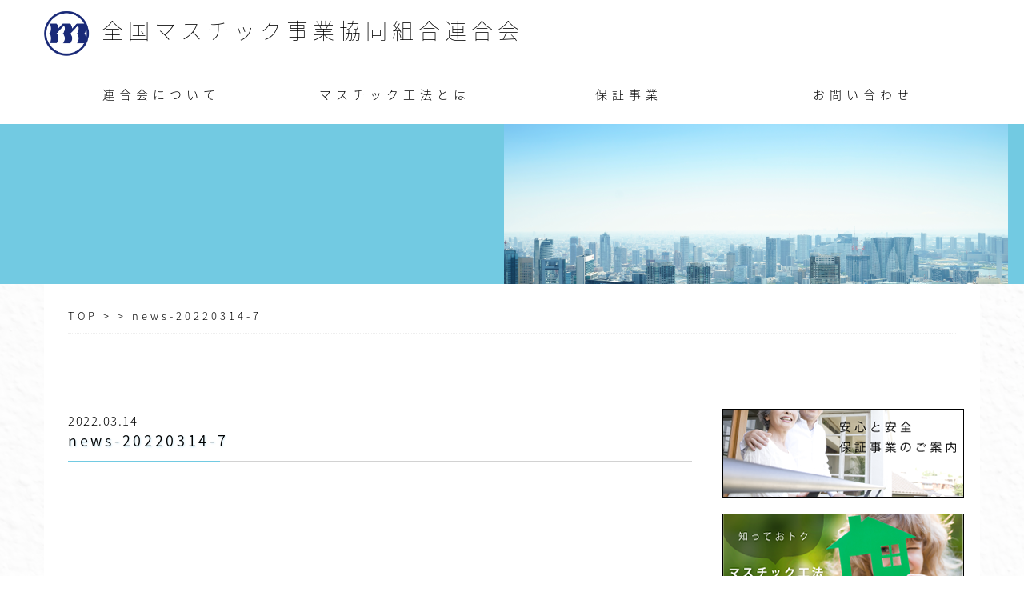

--- FILE ---
content_type: text/html; charset=UTF-8
request_url: https://www.mastic.or.jp/news-20220314-7/
body_size: 32119
content:
<!DOCTYPE html>
<html lang="ja">
  <head>
    <meta name="viewport" content="width=device-width, initial-scale=1, user-scalable=no">
    <meta charset="UTF-8">
    <title>news-20220314-7 | 全国マスチック事業協同組合連合会</title>

		<!-- All in One SEO 4.5.6 - aioseo.com -->
		<meta name="robots" content="max-image-preview:large" />
		<link rel="canonical" href="https://www.mastic.or.jp/news-20220314-7/" />
		<meta name="generator" content="All in One SEO (AIOSEO) 4.5.6" />
		<meta property="og:locale" content="ja_JP" />
		<meta property="og:site_name" content="全国マスチック事業協同組合連合会 |" />
		<meta property="og:type" content="article" />
		<meta property="og:title" content="news-20220314-7 | 全国マスチック事業協同組合連合会" />
		<meta property="og:url" content="https://www.mastic.or.jp/news-20220314-7/" />
		<meta property="article:published_time" content="2022-03-14T07:21:32+00:00" />
		<meta property="article:modified_time" content="2022-03-14T07:21:32+00:00" />
		<meta name="twitter:card" content="summary" />
		<meta name="twitter:title" content="news-20220314-7 | 全国マスチック事業協同組合連合会" />
		<script type="application/ld+json" class="aioseo-schema">
			{"@context":"https:\/\/schema.org","@graph":[{"@type":"BreadcrumbList","@id":"https:\/\/www.mastic.or.jp\/news-20220314-7\/#breadcrumblist","itemListElement":[{"@type":"ListItem","@id":"https:\/\/www.mastic.or.jp\/#listItem","position":1,"name":"\u5bb6","item":"https:\/\/www.mastic.or.jp\/","nextItem":"https:\/\/www.mastic.or.jp\/news-20220314-7\/#listItem"},{"@type":"ListItem","@id":"https:\/\/www.mastic.or.jp\/news-20220314-7\/#listItem","position":2,"name":"news-20220314-7","previousItem":"https:\/\/www.mastic.or.jp\/#listItem"}]},{"@type":"ItemPage","@id":"https:\/\/www.mastic.or.jp\/news-20220314-7\/#itempage","url":"https:\/\/www.mastic.or.jp\/news-20220314-7\/","name":"news-20220314-7 | \u5168\u56fd\u30de\u30b9\u30c1\u30c3\u30af\u4e8b\u696d\u5354\u540c\u7d44\u5408\u9023\u5408\u4f1a","inLanguage":"ja","isPartOf":{"@id":"https:\/\/www.mastic.or.jp\/#website"},"breadcrumb":{"@id":"https:\/\/www.mastic.or.jp\/news-20220314-7\/#breadcrumblist"},"author":{"@id":"https:\/\/www.mastic.or.jp\/author\/rscsoft-sakamoto-m\/#author"},"creator":{"@id":"https:\/\/www.mastic.or.jp\/author\/rscsoft-sakamoto-m\/#author"},"datePublished":"2022-03-14T16:21:32+09:00","dateModified":"2022-03-14T16:21:32+09:00"},{"@type":"Organization","@id":"https:\/\/www.mastic.or.jp\/#organization","name":"\u5168\u56fd\u30de\u30b9\u30c1\u30c3\u30af\u4e8b\u696d\u5354\u540c\u7d44\u5408\u9023\u5408\u4f1a","url":"https:\/\/www.mastic.or.jp\/"},{"@type":"Person","@id":"https:\/\/www.mastic.or.jp\/author\/rscsoft-sakamoto-m\/#author","url":"https:\/\/www.mastic.or.jp\/author\/rscsoft-sakamoto-m\/","name":"rscsoft-sakamoto-m","image":{"@type":"ImageObject","@id":"https:\/\/www.mastic.or.jp\/news-20220314-7\/#authorImage","url":"https:\/\/secure.gravatar.com\/avatar\/fd52c26880386ac7ccb6d05cc0ce8fc8?s=96&d=mm&r=g","width":96,"height":96,"caption":"rscsoft-sakamoto-m"}},{"@type":"WebSite","@id":"https:\/\/www.mastic.or.jp\/#website","url":"https:\/\/www.mastic.or.jp\/","name":"\u5168\u56fd\u30de\u30b9\u30c1\u30c3\u30af\u4e8b\u696d\u5354\u540c\u7d44\u5408\u9023\u5408\u4f1a","inLanguage":"ja","publisher":{"@id":"https:\/\/www.mastic.or.jp\/#organization"}}]}
		</script>
		<!-- All in One SEO -->

<link rel='dns-prefetch' href='//fonts.googleapis.com' />
<link rel="alternate" type="application/rss+xml" title="全国マスチック事業協同組合連合会 &raquo; news-20220314-7 のコメントのフィード" href="https://www.mastic.or.jp/feed/?attachment_id=8108" />
		<!-- This site uses the Google Analytics by MonsterInsights plugin v8.24.0 - Using Analytics tracking - https://www.monsterinsights.com/ -->
							<script src="//www.googletagmanager.com/gtag/js?id=G-XP7JHWHHWZ"  data-cfasync="false" data-wpfc-render="false" type="text/javascript" async></script>
			<script data-cfasync="false" data-wpfc-render="false" type="text/javascript">
				var mi_version = '8.24.0';
				var mi_track_user = true;
				var mi_no_track_reason = '';
								var MonsterInsightsDefaultLocations = {"page_location":"https:\/\/www.mastic.or.jp\/news-20220314-7\/"};
				if ( typeof MonsterInsightsPrivacyGuardFilter === 'function' ) {
					var MonsterInsightsLocations = (typeof MonsterInsightsExcludeQuery === 'object') ? MonsterInsightsPrivacyGuardFilter( MonsterInsightsExcludeQuery ) : MonsterInsightsPrivacyGuardFilter( MonsterInsightsDefaultLocations );
				} else {
					var MonsterInsightsLocations = (typeof MonsterInsightsExcludeQuery === 'object') ? MonsterInsightsExcludeQuery : MonsterInsightsDefaultLocations;
				}

								var disableStrs = [
										'ga-disable-G-XP7JHWHHWZ',
									];

				/* Function to detect opted out users */
				function __gtagTrackerIsOptedOut() {
					for (var index = 0; index < disableStrs.length; index++) {
						if (document.cookie.indexOf(disableStrs[index] + '=true') > -1) {
							return true;
						}
					}

					return false;
				}

				/* Disable tracking if the opt-out cookie exists. */
				if (__gtagTrackerIsOptedOut()) {
					for (var index = 0; index < disableStrs.length; index++) {
						window[disableStrs[index]] = true;
					}
				}

				/* Opt-out function */
				function __gtagTrackerOptout() {
					for (var index = 0; index < disableStrs.length; index++) {
						document.cookie = disableStrs[index] + '=true; expires=Thu, 31 Dec 2099 23:59:59 UTC; path=/';
						window[disableStrs[index]] = true;
					}
				}

				if ('undefined' === typeof gaOptout) {
					function gaOptout() {
						__gtagTrackerOptout();
					}
				}
								window.dataLayer = window.dataLayer || [];

				window.MonsterInsightsDualTracker = {
					helpers: {},
					trackers: {},
				};
				if (mi_track_user) {
					function __gtagDataLayer() {
						dataLayer.push(arguments);
					}

					function __gtagTracker(type, name, parameters) {
						if (!parameters) {
							parameters = {};
						}

						if (parameters.send_to) {
							__gtagDataLayer.apply(null, arguments);
							return;
						}

						if (type === 'event') {
														parameters.send_to = monsterinsights_frontend.v4_id;
							var hookName = name;
							if (typeof parameters['event_category'] !== 'undefined') {
								hookName = parameters['event_category'] + ':' + name;
							}

							if (typeof MonsterInsightsDualTracker.trackers[hookName] !== 'undefined') {
								MonsterInsightsDualTracker.trackers[hookName](parameters);
							} else {
								__gtagDataLayer('event', name, parameters);
							}
							
						} else {
							__gtagDataLayer.apply(null, arguments);
						}
					}

					__gtagTracker('js', new Date());
					__gtagTracker('set', {
						'developer_id.dZGIzZG': true,
											});
					if ( MonsterInsightsLocations.page_location ) {
						__gtagTracker('set', MonsterInsightsLocations);
					}
										__gtagTracker('config', 'G-XP7JHWHHWZ', {"forceSSL":"true","link_attribution":"true"} );
															window.gtag = __gtagTracker;										(function () {
						/* https://developers.google.com/analytics/devguides/collection/analyticsjs/ */
						/* ga and __gaTracker compatibility shim. */
						var noopfn = function () {
							return null;
						};
						var newtracker = function () {
							return new Tracker();
						};
						var Tracker = function () {
							return null;
						};
						var p = Tracker.prototype;
						p.get = noopfn;
						p.set = noopfn;
						p.send = function () {
							var args = Array.prototype.slice.call(arguments);
							args.unshift('send');
							__gaTracker.apply(null, args);
						};
						var __gaTracker = function () {
							var len = arguments.length;
							if (len === 0) {
								return;
							}
							var f = arguments[len - 1];
							if (typeof f !== 'object' || f === null || typeof f.hitCallback !== 'function') {
								if ('send' === arguments[0]) {
									var hitConverted, hitObject = false, action;
									if ('event' === arguments[1]) {
										if ('undefined' !== typeof arguments[3]) {
											hitObject = {
												'eventAction': arguments[3],
												'eventCategory': arguments[2],
												'eventLabel': arguments[4],
												'value': arguments[5] ? arguments[5] : 1,
											}
										}
									}
									if ('pageview' === arguments[1]) {
										if ('undefined' !== typeof arguments[2]) {
											hitObject = {
												'eventAction': 'page_view',
												'page_path': arguments[2],
											}
										}
									}
									if (typeof arguments[2] === 'object') {
										hitObject = arguments[2];
									}
									if (typeof arguments[5] === 'object') {
										Object.assign(hitObject, arguments[5]);
									}
									if ('undefined' !== typeof arguments[1].hitType) {
										hitObject = arguments[1];
										if ('pageview' === hitObject.hitType) {
											hitObject.eventAction = 'page_view';
										}
									}
									if (hitObject) {
										action = 'timing' === arguments[1].hitType ? 'timing_complete' : hitObject.eventAction;
										hitConverted = mapArgs(hitObject);
										__gtagTracker('event', action, hitConverted);
									}
								}
								return;
							}

							function mapArgs(args) {
								var arg, hit = {};
								var gaMap = {
									'eventCategory': 'event_category',
									'eventAction': 'event_action',
									'eventLabel': 'event_label',
									'eventValue': 'event_value',
									'nonInteraction': 'non_interaction',
									'timingCategory': 'event_category',
									'timingVar': 'name',
									'timingValue': 'value',
									'timingLabel': 'event_label',
									'page': 'page_path',
									'location': 'page_location',
									'title': 'page_title',
									'referrer' : 'page_referrer',
								};
								for (arg in args) {
																		if (!(!args.hasOwnProperty(arg) || !gaMap.hasOwnProperty(arg))) {
										hit[gaMap[arg]] = args[arg];
									} else {
										hit[arg] = args[arg];
									}
								}
								return hit;
							}

							try {
								f.hitCallback();
							} catch (ex) {
							}
						};
						__gaTracker.create = newtracker;
						__gaTracker.getByName = newtracker;
						__gaTracker.getAll = function () {
							return [];
						};
						__gaTracker.remove = noopfn;
						__gaTracker.loaded = true;
						window['__gaTracker'] = __gaTracker;
					})();
									} else {
										console.log("");
					(function () {
						function __gtagTracker() {
							return null;
						}

						window['__gtagTracker'] = __gtagTracker;
						window['gtag'] = __gtagTracker;
					})();
									}
			</script>
				<!-- / Google Analytics by MonsterInsights -->
		<script type="text/javascript">
/* <![CDATA[ */
window._wpemojiSettings = {"baseUrl":"https:\/\/s.w.org\/images\/core\/emoji\/14.0.0\/72x72\/","ext":".png","svgUrl":"https:\/\/s.w.org\/images\/core\/emoji\/14.0.0\/svg\/","svgExt":".svg","source":{"concatemoji":"https:\/\/www.mastic.or.jp\/wp-includes\/js\/wp-emoji-release.min.js?ver=6.4.3"}};
/*! This file is auto-generated */
!function(i,n){var o,s,e;function c(e){try{var t={supportTests:e,timestamp:(new Date).valueOf()};sessionStorage.setItem(o,JSON.stringify(t))}catch(e){}}function p(e,t,n){e.clearRect(0,0,e.canvas.width,e.canvas.height),e.fillText(t,0,0);var t=new Uint32Array(e.getImageData(0,0,e.canvas.width,e.canvas.height).data),r=(e.clearRect(0,0,e.canvas.width,e.canvas.height),e.fillText(n,0,0),new Uint32Array(e.getImageData(0,0,e.canvas.width,e.canvas.height).data));return t.every(function(e,t){return e===r[t]})}function u(e,t,n){switch(t){case"flag":return n(e,"\ud83c\udff3\ufe0f\u200d\u26a7\ufe0f","\ud83c\udff3\ufe0f\u200b\u26a7\ufe0f")?!1:!n(e,"\ud83c\uddfa\ud83c\uddf3","\ud83c\uddfa\u200b\ud83c\uddf3")&&!n(e,"\ud83c\udff4\udb40\udc67\udb40\udc62\udb40\udc65\udb40\udc6e\udb40\udc67\udb40\udc7f","\ud83c\udff4\u200b\udb40\udc67\u200b\udb40\udc62\u200b\udb40\udc65\u200b\udb40\udc6e\u200b\udb40\udc67\u200b\udb40\udc7f");case"emoji":return!n(e,"\ud83e\udef1\ud83c\udffb\u200d\ud83e\udef2\ud83c\udfff","\ud83e\udef1\ud83c\udffb\u200b\ud83e\udef2\ud83c\udfff")}return!1}function f(e,t,n){var r="undefined"!=typeof WorkerGlobalScope&&self instanceof WorkerGlobalScope?new OffscreenCanvas(300,150):i.createElement("canvas"),a=r.getContext("2d",{willReadFrequently:!0}),o=(a.textBaseline="top",a.font="600 32px Arial",{});return e.forEach(function(e){o[e]=t(a,e,n)}),o}function t(e){var t=i.createElement("script");t.src=e,t.defer=!0,i.head.appendChild(t)}"undefined"!=typeof Promise&&(o="wpEmojiSettingsSupports",s=["flag","emoji"],n.supports={everything:!0,everythingExceptFlag:!0},e=new Promise(function(e){i.addEventListener("DOMContentLoaded",e,{once:!0})}),new Promise(function(t){var n=function(){try{var e=JSON.parse(sessionStorage.getItem(o));if("object"==typeof e&&"number"==typeof e.timestamp&&(new Date).valueOf()<e.timestamp+604800&&"object"==typeof e.supportTests)return e.supportTests}catch(e){}return null}();if(!n){if("undefined"!=typeof Worker&&"undefined"!=typeof OffscreenCanvas&&"undefined"!=typeof URL&&URL.createObjectURL&&"undefined"!=typeof Blob)try{var e="postMessage("+f.toString()+"("+[JSON.stringify(s),u.toString(),p.toString()].join(",")+"));",r=new Blob([e],{type:"text/javascript"}),a=new Worker(URL.createObjectURL(r),{name:"wpTestEmojiSupports"});return void(a.onmessage=function(e){c(n=e.data),a.terminate(),t(n)})}catch(e){}c(n=f(s,u,p))}t(n)}).then(function(e){for(var t in e)n.supports[t]=e[t],n.supports.everything=n.supports.everything&&n.supports[t],"flag"!==t&&(n.supports.everythingExceptFlag=n.supports.everythingExceptFlag&&n.supports[t]);n.supports.everythingExceptFlag=n.supports.everythingExceptFlag&&!n.supports.flag,n.DOMReady=!1,n.readyCallback=function(){n.DOMReady=!0}}).then(function(){return e}).then(function(){var e;n.supports.everything||(n.readyCallback(),(e=n.source||{}).concatemoji?t(e.concatemoji):e.wpemoji&&e.twemoji&&(t(e.twemoji),t(e.wpemoji)))}))}((window,document),window._wpemojiSettings);
/* ]]> */
</script>
<style id='wp-emoji-styles-inline-css' type='text/css'>

	img.wp-smiley, img.emoji {
		display: inline !important;
		border: none !important;
		box-shadow: none !important;
		height: 1em !important;
		width: 1em !important;
		margin: 0 0.07em !important;
		vertical-align: -0.1em !important;
		background: none !important;
		padding: 0 !important;
	}
</style>
<link rel='stylesheet' id='wp-block-library-css' href='https://www.mastic.or.jp/wp-includes/css/dist/block-library/style.min.css?ver=6.4.3' type='text/css' media='all' />
<style id='classic-theme-styles-inline-css' type='text/css'>
/*! This file is auto-generated */
.wp-block-button__link{color:#fff;background-color:#32373c;border-radius:9999px;box-shadow:none;text-decoration:none;padding:calc(.667em + 2px) calc(1.333em + 2px);font-size:1.125em}.wp-block-file__button{background:#32373c;color:#fff;text-decoration:none}
</style>
<style id='global-styles-inline-css' type='text/css'>
body{--wp--preset--color--black: #000000;--wp--preset--color--cyan-bluish-gray: #abb8c3;--wp--preset--color--white: #ffffff;--wp--preset--color--pale-pink: #f78da7;--wp--preset--color--vivid-red: #cf2e2e;--wp--preset--color--luminous-vivid-orange: #ff6900;--wp--preset--color--luminous-vivid-amber: #fcb900;--wp--preset--color--light-green-cyan: #7bdcb5;--wp--preset--color--vivid-green-cyan: #00d084;--wp--preset--color--pale-cyan-blue: #8ed1fc;--wp--preset--color--vivid-cyan-blue: #0693e3;--wp--preset--color--vivid-purple: #9b51e0;--wp--preset--gradient--vivid-cyan-blue-to-vivid-purple: linear-gradient(135deg,rgba(6,147,227,1) 0%,rgb(155,81,224) 100%);--wp--preset--gradient--light-green-cyan-to-vivid-green-cyan: linear-gradient(135deg,rgb(122,220,180) 0%,rgb(0,208,130) 100%);--wp--preset--gradient--luminous-vivid-amber-to-luminous-vivid-orange: linear-gradient(135deg,rgba(252,185,0,1) 0%,rgba(255,105,0,1) 100%);--wp--preset--gradient--luminous-vivid-orange-to-vivid-red: linear-gradient(135deg,rgba(255,105,0,1) 0%,rgb(207,46,46) 100%);--wp--preset--gradient--very-light-gray-to-cyan-bluish-gray: linear-gradient(135deg,rgb(238,238,238) 0%,rgb(169,184,195) 100%);--wp--preset--gradient--cool-to-warm-spectrum: linear-gradient(135deg,rgb(74,234,220) 0%,rgb(151,120,209) 20%,rgb(207,42,186) 40%,rgb(238,44,130) 60%,rgb(251,105,98) 80%,rgb(254,248,76) 100%);--wp--preset--gradient--blush-light-purple: linear-gradient(135deg,rgb(255,206,236) 0%,rgb(152,150,240) 100%);--wp--preset--gradient--blush-bordeaux: linear-gradient(135deg,rgb(254,205,165) 0%,rgb(254,45,45) 50%,rgb(107,0,62) 100%);--wp--preset--gradient--luminous-dusk: linear-gradient(135deg,rgb(255,203,112) 0%,rgb(199,81,192) 50%,rgb(65,88,208) 100%);--wp--preset--gradient--pale-ocean: linear-gradient(135deg,rgb(255,245,203) 0%,rgb(182,227,212) 50%,rgb(51,167,181) 100%);--wp--preset--gradient--electric-grass: linear-gradient(135deg,rgb(202,248,128) 0%,rgb(113,206,126) 100%);--wp--preset--gradient--midnight: linear-gradient(135deg,rgb(2,3,129) 0%,rgb(40,116,252) 100%);--wp--preset--font-size--small: 13px;--wp--preset--font-size--medium: 20px;--wp--preset--font-size--large: 36px;--wp--preset--font-size--x-large: 42px;--wp--preset--spacing--20: 0.44rem;--wp--preset--spacing--30: 0.67rem;--wp--preset--spacing--40: 1rem;--wp--preset--spacing--50: 1.5rem;--wp--preset--spacing--60: 2.25rem;--wp--preset--spacing--70: 3.38rem;--wp--preset--spacing--80: 5.06rem;--wp--preset--shadow--natural: 6px 6px 9px rgba(0, 0, 0, 0.2);--wp--preset--shadow--deep: 12px 12px 50px rgba(0, 0, 0, 0.4);--wp--preset--shadow--sharp: 6px 6px 0px rgba(0, 0, 0, 0.2);--wp--preset--shadow--outlined: 6px 6px 0px -3px rgba(255, 255, 255, 1), 6px 6px rgba(0, 0, 0, 1);--wp--preset--shadow--crisp: 6px 6px 0px rgba(0, 0, 0, 1);}:where(.is-layout-flex){gap: 0.5em;}:where(.is-layout-grid){gap: 0.5em;}body .is-layout-flow > .alignleft{float: left;margin-inline-start: 0;margin-inline-end: 2em;}body .is-layout-flow > .alignright{float: right;margin-inline-start: 2em;margin-inline-end: 0;}body .is-layout-flow > .aligncenter{margin-left: auto !important;margin-right: auto !important;}body .is-layout-constrained > .alignleft{float: left;margin-inline-start: 0;margin-inline-end: 2em;}body .is-layout-constrained > .alignright{float: right;margin-inline-start: 2em;margin-inline-end: 0;}body .is-layout-constrained > .aligncenter{margin-left: auto !important;margin-right: auto !important;}body .is-layout-constrained > :where(:not(.alignleft):not(.alignright):not(.alignfull)){max-width: var(--wp--style--global--content-size);margin-left: auto !important;margin-right: auto !important;}body .is-layout-constrained > .alignwide{max-width: var(--wp--style--global--wide-size);}body .is-layout-flex{display: flex;}body .is-layout-flex{flex-wrap: wrap;align-items: center;}body .is-layout-flex > *{margin: 0;}body .is-layout-grid{display: grid;}body .is-layout-grid > *{margin: 0;}:where(.wp-block-columns.is-layout-flex){gap: 2em;}:where(.wp-block-columns.is-layout-grid){gap: 2em;}:where(.wp-block-post-template.is-layout-flex){gap: 1.25em;}:where(.wp-block-post-template.is-layout-grid){gap: 1.25em;}.has-black-color{color: var(--wp--preset--color--black) !important;}.has-cyan-bluish-gray-color{color: var(--wp--preset--color--cyan-bluish-gray) !important;}.has-white-color{color: var(--wp--preset--color--white) !important;}.has-pale-pink-color{color: var(--wp--preset--color--pale-pink) !important;}.has-vivid-red-color{color: var(--wp--preset--color--vivid-red) !important;}.has-luminous-vivid-orange-color{color: var(--wp--preset--color--luminous-vivid-orange) !important;}.has-luminous-vivid-amber-color{color: var(--wp--preset--color--luminous-vivid-amber) !important;}.has-light-green-cyan-color{color: var(--wp--preset--color--light-green-cyan) !important;}.has-vivid-green-cyan-color{color: var(--wp--preset--color--vivid-green-cyan) !important;}.has-pale-cyan-blue-color{color: var(--wp--preset--color--pale-cyan-blue) !important;}.has-vivid-cyan-blue-color{color: var(--wp--preset--color--vivid-cyan-blue) !important;}.has-vivid-purple-color{color: var(--wp--preset--color--vivid-purple) !important;}.has-black-background-color{background-color: var(--wp--preset--color--black) !important;}.has-cyan-bluish-gray-background-color{background-color: var(--wp--preset--color--cyan-bluish-gray) !important;}.has-white-background-color{background-color: var(--wp--preset--color--white) !important;}.has-pale-pink-background-color{background-color: var(--wp--preset--color--pale-pink) !important;}.has-vivid-red-background-color{background-color: var(--wp--preset--color--vivid-red) !important;}.has-luminous-vivid-orange-background-color{background-color: var(--wp--preset--color--luminous-vivid-orange) !important;}.has-luminous-vivid-amber-background-color{background-color: var(--wp--preset--color--luminous-vivid-amber) !important;}.has-light-green-cyan-background-color{background-color: var(--wp--preset--color--light-green-cyan) !important;}.has-vivid-green-cyan-background-color{background-color: var(--wp--preset--color--vivid-green-cyan) !important;}.has-pale-cyan-blue-background-color{background-color: var(--wp--preset--color--pale-cyan-blue) !important;}.has-vivid-cyan-blue-background-color{background-color: var(--wp--preset--color--vivid-cyan-blue) !important;}.has-vivid-purple-background-color{background-color: var(--wp--preset--color--vivid-purple) !important;}.has-black-border-color{border-color: var(--wp--preset--color--black) !important;}.has-cyan-bluish-gray-border-color{border-color: var(--wp--preset--color--cyan-bluish-gray) !important;}.has-white-border-color{border-color: var(--wp--preset--color--white) !important;}.has-pale-pink-border-color{border-color: var(--wp--preset--color--pale-pink) !important;}.has-vivid-red-border-color{border-color: var(--wp--preset--color--vivid-red) !important;}.has-luminous-vivid-orange-border-color{border-color: var(--wp--preset--color--luminous-vivid-orange) !important;}.has-luminous-vivid-amber-border-color{border-color: var(--wp--preset--color--luminous-vivid-amber) !important;}.has-light-green-cyan-border-color{border-color: var(--wp--preset--color--light-green-cyan) !important;}.has-vivid-green-cyan-border-color{border-color: var(--wp--preset--color--vivid-green-cyan) !important;}.has-pale-cyan-blue-border-color{border-color: var(--wp--preset--color--pale-cyan-blue) !important;}.has-vivid-cyan-blue-border-color{border-color: var(--wp--preset--color--vivid-cyan-blue) !important;}.has-vivid-purple-border-color{border-color: var(--wp--preset--color--vivid-purple) !important;}.has-vivid-cyan-blue-to-vivid-purple-gradient-background{background: var(--wp--preset--gradient--vivid-cyan-blue-to-vivid-purple) !important;}.has-light-green-cyan-to-vivid-green-cyan-gradient-background{background: var(--wp--preset--gradient--light-green-cyan-to-vivid-green-cyan) !important;}.has-luminous-vivid-amber-to-luminous-vivid-orange-gradient-background{background: var(--wp--preset--gradient--luminous-vivid-amber-to-luminous-vivid-orange) !important;}.has-luminous-vivid-orange-to-vivid-red-gradient-background{background: var(--wp--preset--gradient--luminous-vivid-orange-to-vivid-red) !important;}.has-very-light-gray-to-cyan-bluish-gray-gradient-background{background: var(--wp--preset--gradient--very-light-gray-to-cyan-bluish-gray) !important;}.has-cool-to-warm-spectrum-gradient-background{background: var(--wp--preset--gradient--cool-to-warm-spectrum) !important;}.has-blush-light-purple-gradient-background{background: var(--wp--preset--gradient--blush-light-purple) !important;}.has-blush-bordeaux-gradient-background{background: var(--wp--preset--gradient--blush-bordeaux) !important;}.has-luminous-dusk-gradient-background{background: var(--wp--preset--gradient--luminous-dusk) !important;}.has-pale-ocean-gradient-background{background: var(--wp--preset--gradient--pale-ocean) !important;}.has-electric-grass-gradient-background{background: var(--wp--preset--gradient--electric-grass) !important;}.has-midnight-gradient-background{background: var(--wp--preset--gradient--midnight) !important;}.has-small-font-size{font-size: var(--wp--preset--font-size--small) !important;}.has-medium-font-size{font-size: var(--wp--preset--font-size--medium) !important;}.has-large-font-size{font-size: var(--wp--preset--font-size--large) !important;}.has-x-large-font-size{font-size: var(--wp--preset--font-size--x-large) !important;}
.wp-block-navigation a:where(:not(.wp-element-button)){color: inherit;}
:where(.wp-block-post-template.is-layout-flex){gap: 1.25em;}:where(.wp-block-post-template.is-layout-grid){gap: 1.25em;}
:where(.wp-block-columns.is-layout-flex){gap: 2em;}:where(.wp-block-columns.is-layout-grid){gap: 2em;}
.wp-block-pullquote{font-size: 1.5em;line-height: 1.6;}
</style>
<link rel='stylesheet' id='bxslider-css' href='https://www.mastic.or.jp/wp-content/themes/mastic-2016/jquery.bxslider/jquery.bxslider.css?ver=6.4.3' type='text/css' media='all' />
<link rel='stylesheet' id='theme-css' href='https://www.mastic.or.jp/wp-content/themes/mastic-2016/css/style.css?ver=6.4.3' type='text/css' media='all' />
<link rel='stylesheet' id='notosansjapanese-css' href='//fonts.googleapis.com/earlyaccess/notosansjapanese.css?ver=6.4.3' type='text/css' media='all' />
<script type="text/javascript" src="https://www.mastic.or.jp/wp-content/plugins/google-analytics-for-wordpress/assets/js/frontend-gtag.min.js?ver=8.24.0" id="monsterinsights-frontend-script-js"></script>
<script data-cfasync="false" data-wpfc-render="false" type="text/javascript" id='monsterinsights-frontend-script-js-extra'>/* <![CDATA[ */
var monsterinsights_frontend = {"js_events_tracking":"true","download_extensions":"doc,pdf,ppt,zip,xls,docx,pptx,xlsx","inbound_paths":"[{\"path\":\"\\\/go\\\/\",\"label\":\"affiliate\"},{\"path\":\"\\\/recommend\\\/\",\"label\":\"affiliate\"}]","home_url":"https:\/\/www.mastic.or.jp","hash_tracking":"false","v4_id":"G-XP7JHWHHWZ"};/* ]]> */
</script>
<script type="text/javascript" src="https://www.mastic.or.jp/wp-includes/js/jquery/jquery.min.js?ver=3.7.1" id="jquery-core-js"></script>
<script type="text/javascript" src="https://www.mastic.or.jp/wp-includes/js/jquery/jquery-migrate.min.js?ver=3.4.1" id="jquery-migrate-js"></script>
<script type="text/javascript" src="https://www.mastic.or.jp/wp-content/themes/mastic-2016/jquery.bxslider/jquery.bxslider.js?ver=6.4.3" id="bxslider-js"></script>
<script type="text/javascript" src="https://www.mastic.or.jp/wp-content/themes/mastic-2016/js/jquery.japan-map.min.js?ver=6.4.3" id="japan-map-js"></script>
<script type="text/javascript" src="https://www.mastic.or.jp/wp-content/themes/mastic-2016/js/jquery.rwdImageMaps.min.js?ver=6.4.3" id="rwdimagemaps-js"></script>
<script type="text/javascript" src="https://www.mastic.or.jp/wp-content/themes/mastic-2016/js/script.js?ver=6.4.3" id="script-js"></script>
<script type="text/javascript" src="https://www.mastic.or.jp/wp-content/themes/mastic-2016/js/script-not-define.js?ver=6.4.3" id="script-not-define-js"></script>
<link rel="https://api.w.org/" href="https://www.mastic.or.jp/wp-json/" /><link rel="alternate" type="application/json" href="https://www.mastic.or.jp/wp-json/wp/v2/media/8108" /><link rel="EditURI" type="application/rsd+xml" title="RSD" href="https://www.mastic.or.jp/xmlrpc.php?rsd" />
<meta name="generator" content="WordPress 6.4.3" />
<link rel='shortlink' href='https://www.mastic.or.jp/?p=8108' />
<link rel="alternate" type="application/json+oembed" href="https://www.mastic.or.jp/wp-json/oembed/1.0/embed?url=https%3A%2F%2Fwww.mastic.or.jp%2Fnews-20220314-7%2F" />
<link rel="alternate" type="text/xml+oembed" href="https://www.mastic.or.jp/wp-json/oembed/1.0/embed?url=https%3A%2F%2Fwww.mastic.or.jp%2Fnews-20220314-7%2F&#038;format=xml" />
  </head>
  <body>
    <header>
      <a href="/" class="logo"><img src="https://www.mastic.or.jp/wp-content/themes/mastic-2016/images/ico_header01.png">全国マスチック事業協同組合連合会</a>
      <div id="menuList">
        <ul>
          <li><a href="/about">連合会について</a></li>
          <li><a href="/product">マスチック工法とは</a></li>
          <li><a href="/guarantee">保証事業</a></li>
          <!--<li><a href="/estimate">改修工事の概算費用</a></li>-->
          <li><a href="/contact">お問い合わせ</a></li>
        </ul>
        <div style="clear:both;"></div>
      </div>
    </header>

<div class="contents_wrapper kasou">

  <div class="tittle_cover_wrapper">
    <div class="tittle_cover">
      <img src="/wp-content/themes/mastic-2016/images/common_bg01.png">
      <h1 class="cover_font"></h1>
    </div>
  </div>

  <div class="contents_margin">
    <div class="pankuzu"><div class="breadcrumb"><span itemscope itemtype="http://data-vocabulary.org/Breadcrumb"><a href="https://www.mastic.or.jp" itemprop="url"><span itemprop="title">TOP</span></a> &gt; </span><span itemscope itemtype="http://data-vocabulary.org/Breadcrumb"><a href="" itemprop="url"><span itemprop="title"></span></a> &gt; </span><span itemscope itemtype="http://data-vocabulary.org/Breadcrumb"><a href="https://www.mastic.or.jp/news-20220314-7/" itemprop="url"><span itemprop="title">news-20220314-7</span></a></span></div></div>
    <div class="contents">
      <div class="block block_first block_end">
                2022.03.14        <div style="clear:both;"></div>
        <h2>news-20220314-7</h2>
              </div>
    </div>
    <div class="side_menu_wrapper">
  <div class="side_menu">
          </div>

  <div class="center">
                 <a href="/guarantee" class="banner"><img class="img_border" src="https://www.mastic.or.jp/wp-content/uploads/2016/05/bnr_sidemenu01.png"></a>
                 <a href="/product" class="banner"><img class="img_border" src="https://www.mastic.or.jp/wp-content/uploads/2016/05/bnr_sidemenu02.png"></a>
                 <a href="http://bbs.mastic.or.jp" class="banner" target="_blank"><img class="img_border" src="https://www.mastic.or.jp/wp-content/uploads/2016/05/bnr_sidemenu03_2.png"></a>
             </div>
  
</div>
    <div class="clearfix"></div>
  </div>

</div>

   <footer>
      <div style="margin:auto;max-width: 1170px;" > 
      <ul>
        <li><a href="/about">連合会について</a></li>
        <li><a href="/about/president">会長挨拶</a></li>
        <li><a href="/about/history">沿革</a></li>
        <li><a href="/about/activity">事業案内</a></li>
        <li><a href="/about/organization">組織体制</a></li>
        <li><a href="/about/link">関係リンク集</a></li>
      </ul>

      <ul>
        <li><a href="/product">マスチック工法とは</a></li>
        <li><a href="/product/ac">A/C ローラ工法</a></li>
        <li><a href="/product/nano">マスチックNANO</a></li>
        <li><a href="/product/tool">塗布機材</a></li>
        <li><a href="/product/price">参考工法価格</a></li>
      </ul>

      <ul>
        <li><a href="/guarantee">保証事業</a></li>
        <li><a href="/guarantee/seinou">長期性能保証事業</a></li>
        <li><a href="/guarantee/kansei">工事完成保証事業</a></li>
      </ul>
<!--
      <ul>
        <li><a href="/estimate">改修工事の概算費用</a></li>
      </ul>
-->

      <ul>
        <li><a href="http://bbs.mastic.or.jp" target="_blank" >会員専用掲示板システム</a></li>
      </ul>

      <div class="clearfix"></div>

      <ul>
        <li><a href="/member">組合員名簿検索</a></li>
      </ul>

      <ul>
        <li><a href="/contact">お問い合わせ</a></li>
      </ul>
<!--
      <ul>
        <li><a href="http://bbs.mastic.or.jp" target="_blank" >会員専用掲示板システム</a></li>
      </ul>
-->
      </div> 
      <div style="clear:both;"></div>
      <p class="copyright">Copyright 2009 Japan Mastic Painting Contractors Association. All rights reserved.</p>
    </footer>
      </body>
</html>


--- FILE ---
content_type: text/css
request_url: https://www.mastic.or.jp/wp-content/themes/mastic-2016/css/style.css?ver=6.4.3
body_size: 20549
content:
/*! normalize.css v4.0.0 | MIT License | github.com/necolas/normalize.css */body{margin:0}article,aside,details,figcaption,figure,footer,header,main,menu,nav,section,summary{display:block}audio,canvas,progress,video{display:inline-block}audio:not([controls]){display:none;height:0}progress{vertical-align:baseline}template,[hidden]{display:none}a{background-color:transparent}a:active,a:hover{outline-width:0}abbr[title]{border-bottom:none;text-decoration:underline;text-decoration:underline dotted}b,strong{font-weight:inherit}b,strong{font-weight:bolder}dfn{font-style:italic}h1{font-size:2em;margin:0.67em 0}mark{background-color:#ff0;color:#000}small{font-size:80%}sub,sup{font-size:75%;line-height:0;position:relative;vertical-align:baseline}sub{bottom:-0.25em}sup{top:-0.5em}img{border-style:none}svg:not(:root){overflow:hidden}code,kbd,pre,samp{font-family:monospace, monospace;font-size:1em}figure{margin:1em 40px}hr{box-sizing:content-box;height:0;overflow:visible}button,input,select,textarea{font:inherit}optgroup{font-weight:bold}button,input,select{overflow:visible}button,input,select,textarea{margin:0}button,select{text-transform:none}button,[type="button"],[type="reset"],[type="submit"]{cursor:pointer}[disabled]{cursor:default}button,html [type="button"],[type="reset"],[type="submit"]{-webkit-appearance:button}button::-moz-focus-inner,input::-moz-focus-inner{border:0;padding:0}button:-moz-focusring,input:-moz-focusring{outline:1px dotted ButtonText}fieldset{border:1px solid #c0c0c0;margin:0 2px;padding:0.35em 0.625em 0.75em}legend{box-sizing:border-box;color:inherit;display:table;max-width:100%;padding:0;white-space:normal}textarea{overflow:auto}[type="checkbox"],[type="radio"]{box-sizing:border-box;padding:0}[type="number"]::-webkit-inner-spin-button,[type="number"]::-webkit-outer-spin-button{height:auto}[type="search"]{-webkit-appearance:textfield}[type="search"]::-webkit-search-cancel-button,[type="search"]::-webkit-search-decoration{-webkit-appearance:none}.slider{background:#75D7F3;max-height:500px;overflow:hidden}.slider .frame{position:relative;max-width:1170px;margin:0 auto}.slider .frame .slider_font{position:absolute;top:30px;left:30px;z-index:9999;font-size:40px;color:#ffffff;letter-spacing:6.5px;text-shadow:1px 1px 1px rgba(116,116,116,0.4);text-decoration:none}.slider .frame .small{top:100px;left:30px;font-size:18px;line-height:2em}.slider .bx-wrapper .bx-viewport{background:none;border:0;box-shadow:none;left:0}.slider .bx-wrapper .bx-controls-direction a{background:none;text-indent:0;color:white;font-size:50px;width:50px;height:50px}.top-news{width:780px;float:left}.youtube{width:300px;float:right;margin:0 0 2em}.top h2{display:inline-block}.top .block_half{margin:0 0 2em}.top .block_half .line{margin-bottom:12px}.top .block_half .line .date{float:left;width:78.5px;font-size:15px;padding-top:2px}.top .block_half .line .label,.top .block_half .line .label_01,.top .block_half .line .label_02,.top .block_half .line .kokkosho,.top .block_half .line .kosesho,.top .block_half .line .other{float:left;font-size:13px;text-align:center;color:#ffffff;font-weight:400}.top .block_half .line .text{font-size:15px;padding-top:2px}.top .block_full{width:1170px;margin-bottom:48px}.top .block_full .banner img{margin-right:30px}.top .ico_font{font-size:13px;margin-right:3px}.mitumori_wrapper{width:100%;background-color:#f5f7f2;height:350px}.mitumori{position:relative;margin:0 auto;max-width:1170px;height:350px;background-image:url("../images/img_top03.png")}.text_block{position:absolute;left:0;top:15%;width:600px}.text_block .text01{font-size:27px;font:"Noto Sans Japanese","Hiragino Kaku Gothic ProN","メイリオ",sans-serif;letter-spacing:3px;line-height:1.9em;padding-bottom:42px}.text_block .btn{font-size:18px;font-weight:300;color:#61AF82;width:300px;margin:0 auto;border:solid 1px #61AF82;text-align:center;padding:12px 30px 12px 30px;margin-bottom:42px;letter-spacing:0.2em}.text_block .btn:hover{background-color:#61AF82;color:#ffffff;transition-property:all;transition:0.2s linear}.text_block .caution,.text_block p{text-align:center;color:#61AF82;font-size:9px}#map{max-width:800px;margin:0 auto}.map_text{float:left;width:250px;font-size:15px;letter-spacing:2px}.map_text li{list-style:none;padding-bottom:6px}header{max-width:1170px;margin:0 auto;letter-spacing:6px}header .logo{margin:12px 0 0;font-size:27px;font-weight:100;display:inline-block;color:#000000}header img{width:60px;margin-right:12px;vertical-align:middle}header #menuList{font:"Noto Sans Japanese","Hiragino Kaku Gothic ProN","メイリオ",sans-serif;font-weight:200;font-size:15px;width:100%;position:relative;z-index:10;margin:24px 0 12px 0}header #menuList ul{margin:0 auto}header #menuList ul li{list-style:none;width:25%;float:left;text-align:center;border-bottom:2px solid white;box-sizing:border-box}header #menuList ul li a{line-height:45px;display:block}header #menuList ul li:hover{color:#747474;border-bottom:2px solid #72cae2;box-sizing:border-box}footer{background:#72cae2;text-align:center;padding:2em 0}footer a{text-decoration:none}footer a:hover{color:#ffffff}footer ul{display:inline-block;vertical-align:top;float:left;width:232.5px;margin:0 30px 30px;text-align:left}footer ul li{list-style:none;font:"Noto Sans Japanese","Hiragino Kaku Gothic ProN","メイリオ",sans-serif;font-weight:300;color:#000000;font-size:13px;line-height:2em;letter-spacing:2.7px;position:relative;padding-bottom:.2em;padding-top:12px}footer ul li:first-child::after{position:absolute;bottom:0;left:0;content:'';height:0;border-top:1px solid #72cae2;border-bottom:1px solid #f7f7f7;width:100%}footer p.copyright{font:"Noto Sans Japanese","Hiragino Kaku Gothic ProN","メイリオ",sans-serif;font-size:13px;letter-spacing:2.5px;margin:3em 0 0}.clearfix::after,.right::after,.left::after{display:block;content:"";clear:both}.news_text{margin-bottom:12px;min-height:70px;border-bottom:1px solid #e9e9e9}.news_text h2{display:inline}.news_contents{padding:60px 0 36px 0}.news_date{float:right;clear:both;padding:12px 12px 0 0}.label,.label_01,.label_02,.kokkosho,.kosesho,.other{float:left;font-size:13px;text-align:center;color:#ffffff;font-weight:400;width:70px}.label_01{width:157px;background:#92C2D8;font-weight:400;padding:3px 0 4px 0;margin:0 12px 0 12px}.label_02{width:87.22222px;font-size:13px;background:#74a383;font-weight:400;padding:3px 0 4px 0;margin:0 2px 0 12px}.kokkosho{background:#757ea4;font-weight:400;padding:3px 0 4px 0;margin:0 12px 0 0;text-shadow:1px 1px 1px #393939}.kosesho{background:#aba984;font-weight:400;margin:0 12px 0 0;padding:3px 0 4px 0;text-shadow:1px 1px 1px #393939}.other{background:#919191;font-weight:400;margin:0 12px 0 0;padding:3px 0 4px 0;text-shadow:1px 1px 1px #393939}.right{float:right}.left{float:left}.center{text-align:center}.hover_effect,.top .block_full .banner img,footer a:hover{transition-property:all;transition:0.2s linear}.img_border{border:solid 1px #000000;margin:0.5em}.img_vertical{vertical-align:middle;padding-right:12px}.banner:hover{opacity:0.7}h1{font-family:"Noto Sans Japanese","Hiragino Kaku Gothic ProN","メイリオ",sans-serif;font-weight:300;font-size:27px;letter-spacing:3.7px;color:#000000;margin:0 0 0.3em 0;text-shadow:1px 1px 2px rgba(108,199,237,0.3)}h2{font-family:"Noto Sans Japanese","Hiragino Kaku Gothic ProN","メイリオ",sans-serif;font-weight:300;font-size:18px;letter-spacing:3.7px;color:#000000;margin:0 0 0.3em 0;text-shadow:1px 1px 2px rgba(108,199,237,0.3)}h3{font-family:"Noto Sans Japanese","Hiragino Kaku Gothic ProN","メイリオ",sans-serif;font-weight:400;font-size:15px;letter-spacing:3.7px;color:#000000;margin:0 0 0.1em 0}.border_half{border-bottom:2px solid #d2d2d2;width:100%;padding:0 0 12px 0;margin-bottom:36px;position:relative}.border_half:before{content:"";display:block;width:190px;border-bottom:2px solid #72cae2;position:absolute;bottom:0;margin-bottom:-2px}.border_half_rev{border-bottom:2px solid #d2d2d2;width:100%;padding:0 0 12px 0;margin-bottom:36px;position:relative}.border_half_rev:before{content:"";display:block;width:190px;border-bottom:2px solid #72cae2;position:absolute;right:0;bottom:0;margin-bottom:-2px}.border_full{border-bottom:1px solid #000000;margin-bottom:12px;width:auto}.cover_font{font-family:"Noto Sans Japanese","Hiragino Kaku Gothic ProN","メイリオ",sans-serif;font-size:32px;letter-spacing:6.5px;color:#FCFDFD;margin-left:24px;text-shadow:1px 1px 3px rgba(0,0,0,0.4)}.contents_font{font-size:15px;letter-spacing:2.7px;color:#000000;margin-top:0.1em;margin-bottom:0.8em}.small_font{font-size:13px;letter-spacing:2.7px;color:#000000;margin-top:0.1em;margin-bottom:0.8em}.kasou table{width:100%;margin-right:12px}.kasou .tr_hover_link,.kasou .tr_hover_link:hover,.kasou .tr_hover_link:active,.kasou .tr_hover_link:visited{color:blue;font-weight:200}.kasou .tr_hover:hover{background-color:#fafafa}.kasou th{font-weight:100;text-align:left;background-color:#f8f8f8;padding:20px;white-space:nowrap}.kasou td{padding:20px}.kasou h2{border-bottom:2px solid #d2d2d2;width:100%;padding:0 0 12px 0;margin-bottom:36px;position:relative}.kasou h2:before{content:"";display:block;width:190px;border-bottom:2px solid #72cae2;position:absolute;bottom:0;margin-bottom:-2px}.yaji{position:relative;display:inline-block;padding-left:20px}.yaji::before{content:'';width:6px;height:6px;border:0px;border-top:solid 1px #000000;border-right:solid 1px #000000;-ms-transform:rotate(45deg);-webkit-transform:rotate(45deg);transform:rotate(45deg);position:absolute;top:50%;left:0;margin-top:-4px}.yaji.green::before{border-top:solid 1px #72cae2;border-right:solid 1px #72cae2}ol li{margin-bottom:6px}.kasou .btn a{color:#000000;width:320px;border:solid 1px #72cae2;padding:12px 30px 12px 30px;margin:50px;display:block}.kasou .btn a:hover,.btn a:active{background-color:#72cae2;color:#ffffff;transition-property:all;transition:0.2s linear}.contact_form{width:700px}.contact_form ul li{list-style:none;float:left}.contact_form dl{display:table-row}.contact_btn{color:#000000;width:320px;margin-right:20px;border:solid 1px #72cae2;padding:12px 20px 12px 10px;margin-bottom:42px;display:inline-block;text-align:center;cursor:pointer}.contact_btn:hover,.btn:active{background-color:#72cae2;color:#ffffff}.contact_form dl dt{display:table-cell;vertical-align:middle;width:145px;padding:17px 20px 16px;letter-spacing:1px;line-height:1.6}.contact_form dl dd{display:table-cell;width:485px;padding:15px 0 15px 20px;letter-spacing:1px;line-height:1.6}.contact_text,textarea,.dropdown{border:1px solid #e9e9e9;padding:5px;color:#000000;background:#fff;background:-webkit-gradient(linear, left top, left bottom, from(#f7f7f7), to(#fff));background:-moz-linear-gradient(top, #f7f7f7, #fff);filter:progid:DXImageTransform.Microsoft.gradient startColorstr=#ffeeeeee,endColorstr= #ffffffff;zoom:1}.form_02{width:120px;margin:0 5px 5px 0}.form_01{width:420px}.form_03{width:420px;height:230px}.form_04{padding-left:10px}.confirm_form{border-bottom:1px solid #e9e9e9}select{width:312px;padding:3px 0 10px 13px;border:1px solid #e9e9e9;height:36px;-webkit-border-radius:0;-webkit-tap-highlight-color:transparent}.input_radio input{width:20px}.text_radio{margin-right:40px}.ul_radio li{padding-bottom:12px}input{background-color:#ffffff}.mw_wp_form_complete .entry{display:none}.member.single table{border-collapse:collapse}.member.single table td{border-bottom:1px solid #e9e9e9}#member-list table td:nth-child(1){width:12%}#member-list table td:nth-child(2){width:30%}#member-list table td:nth-child(3){width:16%}#member-list table td:nth-child(4),#member-list table td:nth-child(5){width:21%;text-align:center}.pager{text-align:center;margin:0 0 2em}.pager span,.pager a{display:inline-block;margin:0 0.5em}.pager .current,.pager a:hover{color:#72cae2}.news-list strong{font-weight:normal;font-size:1.5em}.news-list .block:nth-child(odd) .border_half:before{right:0}body{font-family:"Noto Sans Japanese","Hiragino Kaku Gothic ProN","メイリオ",sans-serif;font-weight:200}p{margin:0;padding:0}a{color:#000000;text-decoration:none}a:visited{color:#000000}a:hover{color:#72cae2;transition:all 0.2s linear}ul{margin:0;padding:0}.contents_wrapper{background-image:url("../images/bg_top01.png")}.contents_margin{margin:0 auto;max-width:1110px;background:white;padding:30px}.contents{width:780px;float:left}.kasou{letter-spacing:1.5px;font-size:15px}.kasou p{letter-spacing:1.5px;line-height:1.6em;font-size:15px;padding-bottom:24px;text-align:justify;text-justify:inter-ideograph}.kasou .block{margin-bottom:36px}.kasou h1{padding:72px 0 0 12px}.kasou .block_end{margin-bottom:72px}.kasou .block_first{margin-top:72px}.side_menu_wrapper{width:300px;float:right}.side_menu_wrapper .banner{width:300px;height:auto}.side_menu_wrapper .side_menu{margin-bottom:60px}.side_menu_wrapper .side_menu_kasou{padding-left:24px}.side_menu_wrapper ul a{display:block;padding:15px 5px 15px 10px;font-size:15px}.side_menu_wrapper li{background:#f9fbfc;list-style:none;border-bottom:dotted 1px #f4f4f4}.side_menu_wrapper ul a:hover{background-color:#72cae2;color:#ffffff}.tittle_cover_wrapper{width:100%;background-color:#72cae2;height:200px}.tittle_cover_wrapper .tittle_cover{max-width:1240px;margin:0 auto;background-color:#72cae2;height:200px}.tittle_cover_wrapper .tittle_cover img{float:right;clear:both}.pankuzu{font-size:13px;letter-spacing:4.0px;margin:0 0 2em;padding:0 0 12px;border-bottom:dotted 1px #eeeeee}@media screen and (min-width: 1171px){.youtube .embed-container{position:relative;padding-bottom:56.25%;height:0;overflow:hidden;max-width:300px;height:auto;margin:0 0 1em}.youtube .embed-container iframe,.youtube .embed-container object,.youtube .embed-container embed{position:absolute;top:0;left:0;width:100%;height:100%}}@media screen and (min-width: 481px) and (max-width: 1170px){header{padding:0 1em}header .logo{margin:1em 0}header #menuList ul li a{white-space:nowrap}.youtube,.top-news,.contents,.side_menu_wrapper{float:none;width:100%}.youtube{text-align:center}.youtube h2{text-align:left}.youtube .embed-container{display:inline-block}}@media screen and (max-width: 480px){header div{margin-top:0px}header .logo{font-size:15px;letter-spacing:0.3em;margin:0 0.5em 1em}header .logo img{width:25px;height:auto}.slider .frame .slider_font{top:0.5em;left:0.6em;font-size:15px}.slider .frame .slider_font.small{top:3.5em;left:1em;font-size:9px}.contents_margin{padding:1em}.youtube{width:100%}.youtube .embed-container{position:relative;padding-bottom:56.25%;height:0;overflow:hidden;max-width:100%;height:auto;margin:0 0 1em}.youtube .embed-container iframe,.youtube .embed-container object,.youtube .embed-container embed{position:absolute;top:0;left:0;width:100%;height:100%}div.contents{margin:0;width:100%}div.top.contents{width:100%}#map{margin-left:24px;max-width:300px}.map_text{margin-left:24px}.top,.contents{width:100%}.top .block_half,.contents .block_half{width:100%}.top .block_half h2,.contents .block_half h2{margin-left:12px}.top .block_half .line,.contents .block_half .line{margin-bottom:24px}.top .block_half .line .date,.contents .block_half .line .date{float:none;display:inline-block;font-size:15px}.top .block_half .line .label,.top .block_half .line .label_01,.top .block_half .line .label_02,.top .block_half .line .kokkosho,.top .block_half .line .kosesho,.top .block_half .line .other,.contents .block_half .line .label,.contents .block_half .line .label_01,.contents .block_half .line .label_02,.contents .block_half .line .kokkosho,.contents .block_half .line .kosesho,.contents .block_half .line .other{float:none;display:inline-block;font-size:9px;text-align:center;color:#ffffff;font-weight:400}.top .block_half .line .text,.contents .block_half .line .text{display:block;margin-top:12px}.top .block_full,.contents .block_full{width:100%}.top .block_full h2,.contents .block_full h2{margin-left:12px}.top .block_full .banner img,.contents .block_full .banner img{float:left;width:260px;clear:both;margin-left:20%}.mitumori_wrapper{width:100%;height:auto}.mitumori{width:100%}.mitumori .text_block{margin-top:24px;width:100%}.mitumori .text_block .text01{width:100%;font-size:15px;padding:0 0 12px 0;margin:0}.mitumori .text_block .btn{margin-bottom:12px}div.kasou .contents{width:100%;margin:0;padding-left:0}div.kasou .block{padding:0 5px 0 5px;margin:0 0 2em}div.kasou .block img{max-width:320px}div.kasou .block .margin_daidai,div.kasou .block .block.block_end{margin-left:0;margin-right:0}table{width:100%}div.side_menu_wrapper{width:100%;margin:0;padding:0}div.side_menu_wrapper .side_menu{margin-bottom:12px;border:solid 15px #F8F8F8;margin:0 -1em}div.side_menu_wrapper .side_menu_kasou{padding-left:24px}div.side_menu_wrapper ul a{display:block;padding:15px;font-size:15px}div.side_menu_wrapper li{list-style:none}div.side_menu_wrapper ul a:hover{background-color:#72cae2;color:#ffffff}.tittle_cover_wrapper{width:100%;background-color:#72cae2;height:200px}.tittle_cover_wrapper .tittle_cover{max-width:1170px;margin:0 auto;background-color:#72cae2;height:200px}.tittle_cover_wrapper .tittle_cover img{float:right;clear:both;position:relative}.tittle_cover_wrapper .tittle_cover h1{padding:0;position:absolute;top:190px}div.pankuzu{font-size:13px;letter-spacing:4.0px;margin:12px 0 12px 5px;padding:12px 0 12px 0;border-bottom:dotted 1px #eeeeee}tr .color01{background-color:#f8f8f8}td{padding:5px}h2.border_half{width:100%}.btn :hover{color:#61aabf}button{letter-spacing:2.5px;margin:0 24px 24px 0;width:285px;color:#000000;padding:10px 20px;text-decoration:none}button:hover{color:#61aabf;background-color:#f7f7f7;border:solid 1px #cccccc}button a:active{text-decoration:none}.contact_form{display:table}.contact_form ul li{list-style:none;float:left}input{max-width:300px}input:focus{background-color:#ffffff}input.text,textarea,.dropdown{border:1px solid #e9e9e9;padding:5px;color:#000000;background:#fff;background:-webkit-gradient(linear, left top, left bottom, from(#f7f7f7), to(#fff));background:-moz-linear-gradient(top, #f7f7f7, #fff);filter:progid:DXImageTransform.Microsoft.gradient startColorstr=#ffeeeeee,endColorstr= #ffffffff;zoom:1}.form_02{width:120px;margin:0 5px 5px 0}.form_01{width:420px}.form_03{width:420px;height:230px}.form_04{padding-left:10px}select{width:312px;padding:3px 0 10px 13px;border:1px solid #e9e9e9;height:36px;-webkit-border-radius:0;-webkit-tap-highlight-color:transparent}.contact_form{display:inline}.contact_form dl{display:inline}.contact_form dl dt{display:block;width:100%;margin:0;padding:0}.contact_form dl dd{display:block;width:100%;margin:0 0 1em;padding:0}.contact_form textarea{width:90%}input.text{width:90%}.text.form_02{width:50px}.block select{width:200px}}@media screen and (max-width: 870px){#menuList{display:none}#rwdMenuWrap{width:100%;float:left}#rwdMenuWrap #switchBtnArea{width:100%;height:60px;background:#75D7F3;margin-bottom:12px}#rwdMenuWrap #switchBtnArea #switchBtn{top:10px;right:20px;width:40px;height:40px;display:block;background:#ffffff;position:absolute;border-radius:5px}#rwdMenuWrap #switchBtnArea #switchBtn span{left:20%;width:60%;height:4px;display:block;position:absolute;background:#75D7F3;border-radius:3px;transition:all 0.2s linear}#rwdMenuWrap #switchBtnArea #switchBtn span:nth-of-type(1){top:10px;transform:rotate(0)}#rwdMenuWrap #switchBtnArea #switchBtn span:nth-of-type(2){top:18px;transform:scale(1)}#rwdMenuWrap #switchBtnArea #switchBtn span:nth-of-type(3){bottom:10px;transform:rotate(0)}#rwdMenuWrap #switchBtnArea #switchBtn.btnClose span:nth-of-type(1){top:18px;transform:rotate(-45deg)}#rwdMenuWrap #switchBtnArea #switchBtn.btnClose span:nth-of-type(2){transform:scale(0)}#rwdMenuWrap #switchBtnArea #switchBtn.btnClose span:nth-of-type(3){bottom:18px;transform:rotate(45deg)}#rwdMenuWrap ul{width:100%;display:none;position:absolute;z-index:99999}#rwdMenuWrap ul li{width:100%}#rwdMenuWrap ul li a{padding:15px 20px;text-align:left;display:block;background:#ffffff;position:relative;text-decoration:none;letter-spacing:2.5px}#rwdMenuWrap ul li a:visited,a:active{color:#000000}#rwdMenuWrap ul li a:hover{background-color:#75D7F3;color:#ffffff;transition-property:all;transition:0.2s linear}#rwdMenuWrap ul li a:after{content:'';margin-top:-4px;top:50%;right:15px;width:8px;height:8px;color:#ffffff;font-size:1em;font-weight:bold;line-height:1.2em;display:block;position:absolute;-moz-transform:rotate(45deg);-webkit-transform:rotate(45deg);transform:rotate(45deg)}#menuList>ul:before,#menuList>ul:after{content:" ";display:table}#menuList>ul:after{clear:both}#menuList>ul{*zoom:1}}

/*# sourceMappingURL=style.css.map */


--- FILE ---
content_type: application/javascript
request_url: https://www.mastic.or.jp/wp-content/themes/mastic-2016/js/script-not-define.js?ver=6.4.3
body_size: 4513
content:
jQuery(function($) {
  var obj = $('.bxslider').bxSlider({
    speed: 1000, //エフェクトのスピード
    auto: true,//自動再生有効
    pause: 6000,//表示間隔
    nextText: "＞",
    prevText: "＜",
    onSliderLoad: function () {
      $('.slider').css('overflow','visible');
    },
    onSlideAfter: function () {
      obj.startAuto();
    }//自動的に再開
  });
  
  //地域を設定
  //{"code":[地域のコード], "name": [地域の名前], "color":[地域につける色], "hoverColor":[地域をマウスでホバーしたときの色], "prefectures":[地域に含まれる都道府県のコード]}
  var areas = [
    {"code": 1, "name": "hokkaido", "color": "#91b5ba", "hoverColor": "#58878d", "prefectures": [1]},
    {"code": 2, "name": "touhoku", "color": "#bfd5d8", "hoverColor": "#58878d", "prefectures": [2, 3, 4, 5, 6, 7]},
    {
      "code": 3,
      "name": "kantou",
      "color": "#81abb0",
      "hoverColor": "#58878d",
      "prefectures": [8, 9, 10, 11, 12, 13, 14, 15, 19, 20]
    },
    {
      "code": 4,
      "name": "chubu",
      "color": "#bfd5d8",
      "hoverColor": "#58878d",
      "prefectures": [16, 17, 18, 21, 22, 23, 24]
    },
    {"code": 5, "name": "kinki", "color": "#81abb0", "hoverColor": "#58878d", "prefectures": [25, 26, 27, 28, 29, 30]},
    {"code": 6, "name": "chugoku", "color": "#bfd5d8", "hoverColor": "#58878d", "prefectures": [31, 32, 33, 34, 35,36, 37, 38, 39]},
    {
      "code": 7,
      "name": "kyushu",
      "color": "#91b5ba",
      "hoverColor": "#58878d",
      "prefectures": [40, 41, 42, 43, 44, 45, 46, 47]
    },
  ];

  function create_map(){
    $("#map").japanMap({
      areas: areas, //上で設定したエリアの情報
      selection: "area", //選ぶことができる範囲(県→prefecture、エリア→area)
      borderLineWidth: "0.8", //線の幅
      borderLineColor: "#ffffff", //線の色
      drawsBoxLine: false, //canvasを線で囲む場合はtrue
      movesIslands: true, //南西諸島を左上に移動させるときはtrue、移動させないときはfalse
      showsAreaName: false, //エリア名を表示しない場合はfalse
      width : $('#map').width(),
      backgroundColor: "#ffffff", //canvasの背景色
      font: "", //地図に表示する文字のフォント
      fontSize: 30, //地図に表示する文字のサイズ
      fontColor: " #FFFFFF", //地図に表示する文字の色。"areaColor"でエリアの色に合わせる
      fontShadowColor: "", //地図に表示する文字の影の色
      onSelect:function(data){ //選択範囲をクリックしたときに実行
        location.href = areaLinks[data.area.name]; //data.area.nameは選択したエリアの名前
      }
    });
  }
  create_map();

  var areaLinks = {
    "hokkaido" : "/member/?area=hokkaido#member-list",
    "touhoku" : "/member/?area=tohoku#member-list",
    "kantou" : "/member/?area=kanto#member-list",
    "chubu" : "/member/?area=chubu#member-list",
    "kinki" : "/member/?area=kinki#member-list",
    "chugoku" : "/member/?area=chugoku-shikoku#member-list",
    "kyushu" : "/member/?area=kyushu-okinawa#member-list",
  };

  var rwdMenu = $('#menuList'),
          switchPoint = 870,
          slideSpeed = 500;

  var menuSouce = rwdMenu.html();

  function menuSet() {
    if (window.innerWidth < switchPoint) {
      if (!($('#rwdMenuWrap').length)) {
        $('body').prepend('<div id="rwdMenuWrap"><div id="switchBtnArea"><a href="javascript:void(0);" id="switchBtn"><span></span><span></span><span></span></a></div></div>');
        $('#rwdMenuWrap').append(menuSouce);

        var menuList = $('#rwdMenuWrap > ul');

        $('#switchBtn').on('click', function () {
          menuList.slideToggle(slideSpeed);
          $(this).toggleClass('btnClose');
        });
      }
    } else {
      $('#rwdMenuWrap').remove();
    }
  }
  $(window).on('resize', function () {
    menuSet();
  });
  menuSet();
  
  /*
  // スクロールのオフセット値
  var offsetY = -10;
  // スクロールにかかる時間
  var time = 1000;

  // ページ内リンクのみを取得
  $('a[href^=#]').click(function() {
    // 移動先となる要素を取得
    var target = $(this.hash);
    if (!target.length) return ;
    // 移動先となる値
    var targetY = target.offset().top+offsetY;
    // スクロールアニメーション
    $('html,body').animate({scrollTop: targetY}, time, 'swing');
    // ハッシュ書き換えとく
    window.history.pushState(null, null, this.hash);
    // デフォルトの処理はキャンセル
    return false;
  });
  */
});

--- FILE ---
content_type: application/javascript
request_url: https://www.mastic.or.jp/wp-content/themes/mastic-2016/js/script.js?ver=6.4.3
body_size: -82
content:
jQuery(function(n){});
//# sourceMappingURL=script.js.map
